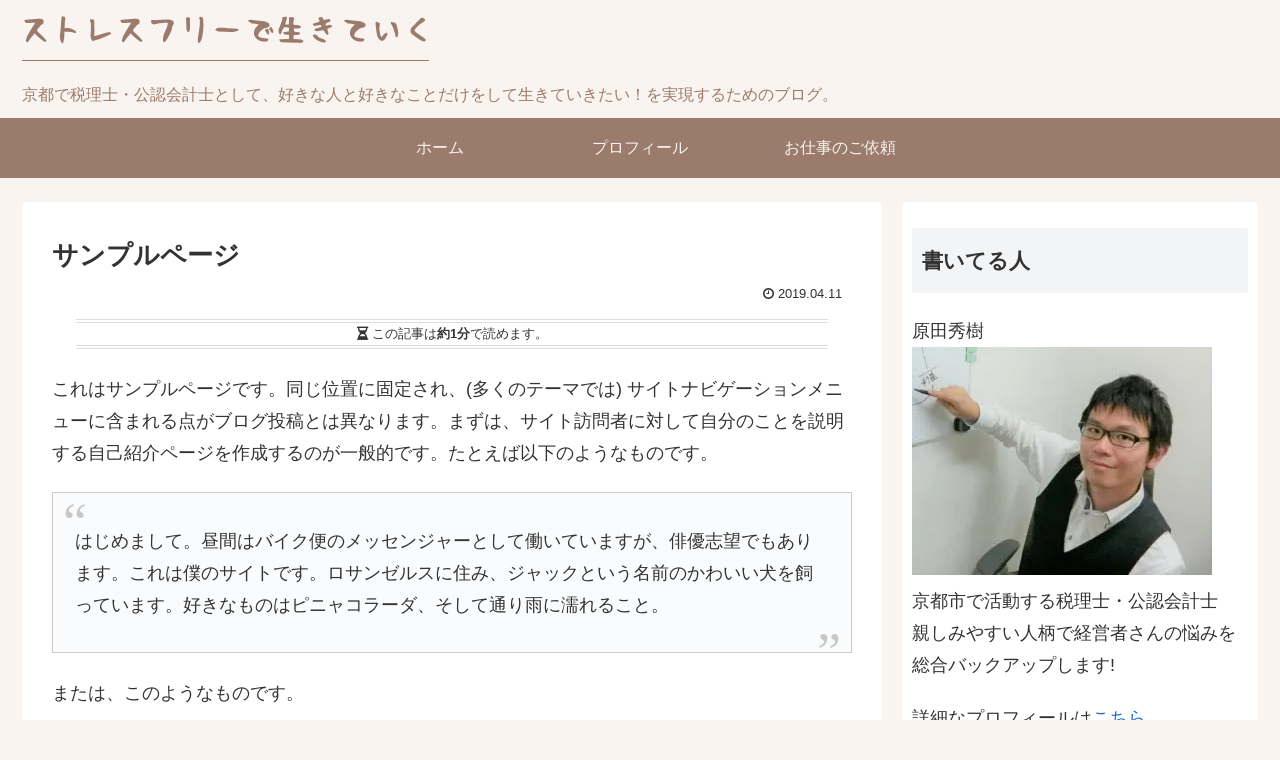

--- FILE ---
content_type: text/html; charset=UTF-8
request_url: https://harada-blog.com/sample-page/
body_size: 10351
content:
<!doctype html>
<html lang="ja"
	prefix="og: http://ogp.me/ns#" >

<head>
  
  <meta charset="utf-8">
<link rel="amphtml" href="https://harada-blog.com/sample-page/?amp=1">

<meta http-equiv="X-UA-Compatible" content="IE=edge">

<meta name="HandheldFriendly" content="True">
<meta name="MobileOptimized" content="320">
<meta name="viewport" content="width=device-width, initial-scale=1.0, viewport-fit=cover"/>



<title>サンプルページ | ストレスフリーで生きていく</title>

<!-- All in One SEO Pack 2.12.1 by Michael Torbert of Semper Fi Web Designob_start_detected [-1,-1] -->
<meta name="description"  content="これはサンプルページです。同じ位置に固定され、(多くのテーマでは) サイトナビゲーションメニューに含まれる点がブログ投稿とは異なります。まずは、サイト訪問者に対して自分のことを説明する自己紹介ページを作成するのが一般的です。たとえば以下のようなものです。" />

<link rel="canonical" href="https://harada-blog.com/sample-page/" />
			<script >
				window.ga=window.ga||function(){(ga.q=ga.q||[]).push(arguments)};ga.l=+new Date;
				ga('create', 'UA-140320436-2', 'auto');
				// Plugins
				ga('require', 'outboundLinkTracker');
				ga('send', 'pageview');
			</script>
			<script async src="https://www.google-analytics.com/analytics.js"></script>
			<script async src="https://harada-blog.com/wp-content/plugins/all-in-one-seo-pack/public/js/vendor/autotrack.js"></script>
					<!-- /all in one seo pack -->
<link rel='dns-prefetch' href='//ajax.googleapis.com' />
<link rel='dns-prefetch' href='//cdnjs.cloudflare.com' />
<link rel='dns-prefetch' href='//s0.wp.com' />
<link rel='dns-prefetch' href='//secure.gravatar.com' />
<link rel='dns-prefetch' href='//s.w.org' />
<link rel="alternate" type="application/rss+xml" title="ストレスフリーで生きていく &raquo; フィード" href="https://harada-blog.com/feed/" />
<link rel="alternate" type="application/rss+xml" title="ストレスフリーで生きていく &raquo; コメントフィード" href="https://harada-blog.com/comments/feed/" />
<link rel="alternate" type="application/rss+xml" title="ストレスフリーで生きていく &raquo; サンプルページ のコメントのフィード" href="https://harada-blog.com/sample-page/feed/" />
<link rel='stylesheet' id='cocoon-style-css'  href='https://harada-blog.com/wp-content/themes/cocoon-master/style.css?ver=5.2.21&#038;fver=20190604075041' media='all' />
<style id='cocoon-style-inline-css'>
@media screen and (max-width:480px){.page-body{font-size:16px}}body.public-page{background-color:#f9f4ef}.header .header-in{min-height:30px}#header-container,#header-container .navi,#navi .navi-in>.menu-header .sub-menu{background-color:#f9f4ef}.header,.header .site-name-text,#navi .navi-in a,#navi .navi-in a:hover{color:#fff}.header,.header .site-name-text,#navi .navi-in a,#navi .navi-in a:hover{color:#9b7b6c}#header-container .navi,#navi .navi-in>.menu-header .sub-menu{background-color:#9b7b6c}#navi .navi-in a,#navi .navi-in a:hover{color:#fff}#navi .navi-in a,#navi .navi-in a:hover{color:#f9f4ef}#navi .navi-in a:hover{background-color:rgba(255,255,255,.2)}#navi .navi-in>ul>li{width:200px}.appeal-content .appeal-button{background-color:#d93}.main{width:860px}.sidebar{width:356px}.wrap{width:1236px}@media screen and (max-width:1240px){ .wrap{width:auto}.main,.sidebar,.sidebar-left .main,.sidebar-left .sidebar{margin:0 .5%}.main{width:67%}.sidebar{padding:10px;width:30%}.entry-card-thumb{width:38%}.entry-card-content{margin-left:40%}}body::after{content:url(https://harada-blog.com/wp-content/themes/cocoon-master/lib/analytics/access.php?post_id=2&post_type=page);visibility:hidden;position:absolute;bottom:0;right:0;width:1px;height:1px;overflow:hidden}.logo-header img{height:30px;width:auto}.logo-header img{width:407px;height:auto} .toc-checkbox{display:none}.toc-content{visibility:hidden;  height:0;opacity:.2;transition:all .5s ease-out}.toc-checkbox:checked~.toc-content{ visibility:visible;padding-top:.6em;height:100%;opacity:1}.toc-title::after{content:'[開く]';margin-left:.5em;cursor:pointer;font-size:.8em}.toc-title:hover::after{text-decoration:underline}.toc-checkbox:checked+.toc-title::after{content:'[閉じる]'}#respond{display:none}.entry-content>*,.demo .entry-content p{line-height:1.8}.entry-content>*,.demo .entry-content p{margin-top:1.3em;margin-bottom:1.3em}.entry-content>.micro-top{margin-bottom:-1.43em}.entry-content>.micro-balloon{margin-bottom:-1.04em}.entry-content>.micro-bottom{margin-top:-1.43em}.entry-content>.micro-bottom.micro-balloon{margin-top:-1.04em;margin-bottom:1.3em}.blank-box.bb-key-color{border-color:#19448e}.iic-key-color li::before{color:#19448e}.blank-box.bb-tab.bb-key-color::before{background-color:#19448e}.tb-key-color .toggle-button{border:1px solid #19448e;background:#19448e;color:#fff}.tb-key-color .toggle-button::before{color:#ccc}.tb-key-color .toggle-checkbox:checked~.toggle-content{border-color:#19448e}.cb-key-color.caption-box{border-color:#19448e}.cb-key-color .caption-box-label{background-color:#19448e;color:#fff}.tcb-key-color .tab-caption-box-label{background-color:#19448e;color:#fff}.tcb-key-color .tab-caption-box-content{border-color:#19448e}.lb-key-color .label-box-content{border-color:#19448e}.mc-key-color{background-color:#19448e;color:#fff;border:0}.mc-key-color.micro-bottom::after{border-bottom-color:#19448e;border-top-color:transparent}.mc-key-color::before{border-top-color:transparent;border-bottom-color:transparent}.mc-key-color::after{border-top-color:#19448e}.btn-key-color,.btn-wrap.btn-wrap-key-color>a{background-color:#19448e}.has-text-color.has-key-color-color{color:#19448e}.has-background.has-key-color-background-color{background-color:#19448e}.article.page-body,body#tinymce.wp-editor{background-color:#fff}.article.page-body,.editor-post-title__block .editor-post-title__input,body#tinymce.wp-editor{color:#333}
</style>
<link rel='stylesheet' id='font-awesome-style-css'  href='https://harada-blog.com/wp-content/themes/cocoon-master/webfonts/fontawesome/css/font-awesome.min.css?ver=5.2.21&#038;fver=20190604075041' media='all' />
<link rel='stylesheet' id='icomoon-style-css'  href='https://harada-blog.com/wp-content/themes/cocoon-master/webfonts/icomoon/style.css?ver=5.2.21&#038;fver=20190604075041' media='all' />
<link rel='stylesheet' id='baguettebox-style-css'  href='https://harada-blog.com/wp-content/themes/cocoon-master/plugins/baguettebox/dist/baguetteBox.min.css?ver=5.2.21&#038;fver=20190604075041' media='all' />
<link rel='stylesheet' id='slick-theme-style-css'  href='https://harada-blog.com/wp-content/themes/cocoon-master/plugins/slick/slick-theme.css?ver=5.2.21&#038;fver=20190604075041' media='all' />
<link rel='stylesheet' id='scrollhint-style-css'  href='https://harada-blog.com/wp-content/themes/cocoon-master/plugins/scroll-hint-master/css/scroll-hint.css?ver=5.2.21&#038;fver=20190604075041' media='all' />
<link rel='stylesheet' id='cocoon-child-style-css'  href='https://harada-blog.com/wp-content/themes/cocoon-child-master/style.css?ver=5.2.21&#038;fver=20190618064616' media='all' />
<link rel='stylesheet' id='wp-block-library-css'  href='https://c0.wp.com/c/5.2.21/wp-includes/css/dist/block-library/style.min.css' media='all' />
<link rel='stylesheet' id='jetpack_css-css'  href='https://c0.wp.com/p/jetpack/7.3.5/css/jetpack.css' media='all' />
<link rel='shortlink' href='https://wp.me/PaTlG3-2' />

<link rel='dns-prefetch' href='//v0.wordpress.com'/>
<link rel='dns-prefetch' href='//c0.wp.com'/>
<link rel='dns-prefetch' href='//i0.wp.com'/>
<link rel='dns-prefetch' href='//i1.wp.com'/>
<link rel='dns-prefetch' href='//i2.wp.com'/>
<style>img#wpstats{display:none}</style><!-- Cocoon canonical -->
<link rel="canonical" href="https://harada-blog.com/sample-page/">
<!-- Cocoon meta description -->
<meta name="description" content="これはサンプルページです。同じ位置に固定され、(多くのテーマでは) サイトナビゲーションメニューに含まれる点がブログ投稿とは異なります。まずは、サイト訪問者に対して自分のことを説明する自己紹介ページを作成するのが一般的です。たとえば以下のよ">
<!-- Cocoon JSON-LD -->
<script type="application/ld+json">
{
  "@context": "https://schema.org",
  "@type": "Article",
  "mainEntityOfPage":{
    "@type":"WebPage",
    "@id":"https://harada-blog.com/sample-page/"
  },
  "headline": "サンプルページ",
  "image": {
    "@type": "ImageObject",
    "url": "https://harada-blog.com/wp-content/themes/cocoon-master/images/no-image-large.png",
    "width": 800,
    "height": 451
  },
  "datePublished": "2019-04-11T19:16:27+09:00",
  "dateModified": "2019-04-11T19:16:27+09:00",
  "author": {
    "@type": "Person",
    "name": "hidekiss"
  },
  "publisher": {
    "@type": "Organization",
    "name": "ストレスフリーで生きていく",
    "logo": {
      "@type": "ImageObject",
      "url": "https://harada-blog.com/wp-content/themes/cocoon-master/images/no-amp-logo.png",
      "width": 206,
      "height": 60
    }
  },
  "description": "これはサンプルページです。同じ位置に固定され、(多くのテーマでは) サイトナビゲーションメニューに含まれる点がブログ投稿とは異なります。まずは、サイト訪問者に対して自分のことを説明する自己紹介ページを作成するのが一般的です。たとえば以下のよ…"
}
</script>

<!-- OGP -->
<meta property="og:type" content="article">
<meta property="og:description" content="これはサンプルページです。同じ位置に固定され、(多くのテーマでは) サイトナビゲーションメニューに含まれる点がブログ投稿とは異なります。まずは、サイト訪問者に対して自分のことを説明する自己紹介ページを作成するのが一般的です。たとえば以下のよ">
<meta property="og:title" content="サンプルページ">
<meta property="og:url" content="https://harada-blog.com/sample-page/">
<meta property="og:image" content="https://harada-blog.com/wp-content/themes/cocoon-master/screenshot.jpg">
<meta property="og:site_name" content="ストレスフリーで生きていく">
<meta property="og:locale" content="ja_JP">
<meta property="article:published_time" content="2019-04-11T19:16:27+09:00" />
<meta property="article:modified_time" content="2019-04-11T19:16:27+09:00" />
<!-- /OGP -->

<!-- Twitter Card -->
<meta name="twitter:card" content="summary_large_image">
<meta name="twitter:description" content="これはサンプルページです。同じ位置に固定され、(多くのテーマでは) サイトナビゲーションメニューに含まれる点がブログ投稿とは異なります。まずは、サイト訪問者に対して自分のことを説明する自己紹介ページを作成するのが一般的です。たとえば以下のよ">
<meta name="twitter:title" content="サンプルページ">
<meta name="twitter:url" content="https://harada-blog.com/sample-page/">
<meta name="twitter:image" content="https://harada-blog.com/wp-content/themes/cocoon-master/screenshot.jpg">
<meta name="twitter:domain" content="harada-blog.com">
<!-- /Twitter Card -->
<style>.broken_link, a.broken_link {
	text-decoration: line-through;
}</style>			<style>
				/* If html does not have either class, do not show lazy loaded images. */
				html:not( .jetpack-lazy-images-js-enabled ):not( .js ) .jetpack-lazy-image {
					display: none;
				}
			</style>
			<script>
				document.documentElement.classList.add(
					'jetpack-lazy-images-js-enabled'
				);
			</script>
		<link rel="icon" href="https://i1.wp.com/harada-blog.com/wp-content/uploads/2019/07/cropped-09e206f5750b6541346a7f1bf563bbe7.jpg?fit=32%2C32&#038;ssl=1" sizes="32x32" />
<link rel="icon" href="https://i1.wp.com/harada-blog.com/wp-content/uploads/2019/07/cropped-09e206f5750b6541346a7f1bf563bbe7.jpg?fit=192%2C192&#038;ssl=1" sizes="192x192" />
<link rel="apple-touch-icon-precomposed" href="https://i1.wp.com/harada-blog.com/wp-content/uploads/2019/07/cropped-09e206f5750b6541346a7f1bf563bbe7.jpg?fit=180%2C180&#038;ssl=1" />
<meta name="msapplication-TileImage" content="https://i1.wp.com/harada-blog.com/wp-content/uploads/2019/07/cropped-09e206f5750b6541346a7f1bf563bbe7.jpg?fit=270%2C270&#038;ssl=1" />
			<style id="wp-custom-css">
				.logo{
	text-align:left;

}
.site-name-text{
  border-bottom: solid 1px ;
}

.tagline {
  text-align:left;
	font-size:16px;
}			</style>
		


<script>
	// document.addEventListener('DOMContentLoaded', function() {
	// 	if ('serviceWorker' in navigator) {
	// 		navigator.serviceWorker.getRegistration()
	// 			.then(registration => {
	// 				registration.unregister();
	// 		})
	// 	}
	// }, false);
</script>

<script async src="https://pagead2.googlesyndication.com/pagead/js/adsbygoogle.js"></script>
<script>
     (adsbygoogle = window.adsbygoogle || []).push({
          google_ad_client: "ca-pub-6410899753167057",
          enable_page_level_ads: true
     });
</script>

<link href="https://use.fontawesome.com/releases/v5.6.1/css/all.css" rel="stylesheet">
</head>

<body class="page-template-default page page-id-2 public-page page-body ff-yu-gothic fz-18px fw-400 hlt-center-logo-wrap ect-entry-card-wrap rect-mini-card-wrap  no-scrollable-sidebar no-scrollable-main sidebar-right mblt-slide-in author-admin mobile-button-slide-in no-mobile-sidebar no-post-author no-sp-snippet" itemscope itemtype="https://schema.org/WebPage">






<div id="container" class="container cf">
  
<div id="header-container" class="header-container">
  <div class="header-container-in hlt-center-logo">
    <header id="header" class="header cf" itemscope itemtype="https://schema.org/WPHeader">

      <div id="header-in" class="header-in wrap cf" itemscope itemtype="https://schema.org/WebSite">

        
        
        <div class="logo logo-header logo-image"><a href="https://harada-blog.com" class="site-name site-name-text-link" itemprop="url"><span class="site-name-text" itemprop="name about"><img class="site-logo-image" src="https://harada-blog.com/wp-content/uploads/2019/07/77d0d6a051d6497df8380beb1c9e20b3-1.png" alt="ストレスフリーで生きていく" width="407" height="30"></span></a></div>
        
        
<div class="tagline" itemprop="alternativeHeadline">京都で税理士・公認会計士として、好きな人と好きなことだけをして生きていきたい！を実現するためのブログ。</div>

      </div>

    </header>

    <!-- Navigation -->
<nav id="navi" class="navi cf" itemscope itemtype="https://schema.org/SiteNavigationElement">
  <div id="navi-in" class="navi-in wrap cf">
    <ul id="menu-%e3%81%8a%e4%bb%95%e4%ba%8b%e3%81%ae%e4%be%9d%e9%a0%bc" class="menu-header"><li id="menu-item-914" class="menu-item menu-item-type-custom menu-item-object-custom menu-item-home"><a href="https://harada-blog.com"><div class="caption-wrap"><div class="item-label">ホーム</div></div></a></li>
<li id="menu-item-915" class="menu-item menu-item-type-custom menu-item-object-custom"><a href="http://harada-accounting.com/greeting"><div class="caption-wrap"><div class="item-label">プロフィール</div></div></a></li>
<li id="menu-item-916" class="menu-item menu-item-type-custom menu-item-object-custom"><a href="http://harada-accounting.com/"><div class="caption-wrap"><div class="item-label">お仕事のご依頼</div></div></a></li>
</ul>      </div><!-- /#navi-in -->
</nav>
<!-- /Navigation -->
  </div><!-- /.header-container-in -->
</div><!-- /.header-container -->

  
  

  
  
  
  
  
  <div id="content" class="content cf">

    <div id="content-in" class="content-in wrap">

        <main id="main" class="main" itemscope itemtype="https://schema.org/Blog">




<article id="post-2" class="article post-2 page type-page status-publish hentry" itemscope="itemscope" itemprop="blogPost" itemtype="https://schema.org/BlogPosting">
  
      
      
      <header class="article-header entry-header">
        <h1 class="entry-title" itemprop="headline">
          サンプルページ        </h1>

        
        
        <div class="eye-catch-wrap display-none">
<figure class="eye-catch" itemprop="image" itemscope itemtype="https://schema.org/ImageObject">
   <img src="https://harada-blog.com/wp-content/themes/cocoon-master/screenshot.jpg" width="880" height="660" alt="">  <meta itemprop="url" content="https://harada-blog.com/wp-content/themes/cocoon-master/screenshot.jpg">
  <meta itemprop="width" content="880">
  <meta itemprop="height" content="660">
  </figure>
</div>

        

        <div class="date-tags">
  <span class="post-date"><time class="entry-date date published updated" datetime="2019-04-11T19:16:27+09:00" itemprop="datePublished dateModified">2019.04.11</time></span>
  </div>

                  <div class="read-time"><span class="fa fa-hourglass-half"></span>
この記事は<span class="bold">約1分</span>で読めます。</div>
        
         
        
        
      </header>

      <div class="entry-content cf" itemprop="mainEntityOfPage">
      
<p>これはサンプルページです。同じ位置に固定され、(多くのテーマでは) サイトナビゲーションメニューに含まれる点がブログ投稿とは異なります。まずは、サイト訪問者に対して自分のことを説明する自己紹介ページを作成するのが一般的です。たとえば以下のようなものです。</p>



<blockquote class="wp-block-quote"><p>はじめまして。昼間はバイク便のメッセンジャーとして働いていますが、俳優志望でもあります。これは僕のサイトです。ロサンゼルスに住み、ジャックという名前のかわいい犬を飼っています。好きなものはピニャコラーダ、そして通り雨に濡れること。</p></blockquote>



<p>または、このようなものです。</p>



<blockquote class="wp-block-quote"><p>XYZ 小道具株式会社は1971年の創立以来、高品質の小道具を皆様にご提供させていただいています。ゴッサム・シティに所在する当社では2,000名以上の社員が働いており、様々な形で地域のコミュニティへ貢献しています。</p></blockquote>



<p>新しく WordPress ユーザーになった方は、<a target="_self" href="http://harada-blog.com/wp-admin/">ダッシュボード</a>へ行ってこのページを削除し、独自のコンテンツを含む新しいページを作成してください。それでは、お楽しみください !</p>
      </div>

      
      <footer class="article-footer entry-footer">

        
        
        
<div class="entry-categories-tags ctdt-none">
  <div class="entry-categories"></div>
  <div class="entry-tags"></div>
</div>

        
        
        
        
        
        
        
        
        
        <div class="footer-meta">
  <div class="author-info">
    <a href="http://harada-accounting.com/greeting" class="author-link">
      <span class="post-author vcard author" itemprop="editor author creator copyrightHolder" itemscope itemtype="https://schema.org/Person">
        <span class="author-name fn" itemprop="name">原田 秀樹</span>
      </span>
    </a>
  </div>
</div>

        <!-- publisher設定 -->
                <div class="publisher" itemprop="publisher" itemscope itemtype="https://schema.org/Organization">
            <div itemprop="logo" itemscope itemtype="https://schema.org/ImageObject">
              <img src="https://harada-blog.com/wp-content/themes/cocoon-master/images/no-amp-logo.png" width="206" height="60" alt="">
              <meta itemprop="url" content="https://harada-blog.com/wp-content/themes/cocoon-master/images/no-amp-logo.png">
              <meta itemprop="width" content="206">
              <meta itemprop="height" content="60">
            </div>
            <div itemprop="name">ストレスフリーで生きていく</div>
        </div>
      </footer>

    </article>



<div id="breadcrumb" class="breadcrumb breadcrumb-page pbp-main-bottom" itemscope itemtype="https://schema.org/BreadcrumbList">
  <div class="breadcrumb-home" itemscope itemtype="https://schema.org/ListItem" itemprop="itemListElement"><span class="fa fa-home fa-fw"></span><a href="https://harada-blog.com" itemprop="item"><span itemprop="name">ホーム</span></a><meta itemprop="position" content="1" /></div>
    </div><!-- /#breadcrumb -->


          </main>

        <div id="sidebar" class="sidebar nwa cf" role="complementary">

  
	<aside id="text-2" class="widget widget-sidebar widget-sidebar-standard widget_text"><h3 class="widget-sidebar-title widget-title">書いてる人</h3>			<div class="textwidget"><p>原田秀樹<br />
<img alt="" class="alignnone size-medium wp-image-564 jetpack-lazy-image" src="https://i0.wp.com/harada-blog.com/wp-content/uploads/2019/06/92898e3f004326bc04099919114d3108-1-e1560828604644-300x228.jpg?resize=300%2C228&#038;ssl=1" alt width="300" height="228" data-recalc-dims="1" data-lazy-src="https://i0.wp.com/harada-blog.com/wp-content/uploads/2019/06/92898e3f004326bc04099919114d3108-1-e1560828604644-300x228.jpg?resize=300%2C228&amp;is-pending-load=1#038;ssl=1" srcset="[data-uri]"><noscript><img class="alignnone size-medium wp-image-564" src="https://i0.wp.com/harada-blog.com/wp-content/uploads/2019/06/92898e3f004326bc04099919114d3108-1-e1560828604644-300x228.jpg?resize=300%2C228&#038;ssl=1" alt="" width="300" height="228" data-recalc-dims="1" /></noscript><br />
京都市で活動する税理士・公認会計士<br />
親しみやすい人柄で経営者さんの悩みを総合バックアップします!</p>
<p>詳細なプロフィールは<a target="_self" href="http://harada-accounting.com/greeting">こちら</a>。</p>
<div align="center"><span style="font-size:18px; ">＼Follow me／</span></div>
<div class="box-follow" align="center">
<ul class="snsbtniti">
<li><a target="_self" class="flowbtn8 fl_tw8" href="https://twitter.com/HidekiHarada"><i class="fab fa-twitter" aria-hidden="true"></i><br />
</a></li>
<li><a target="_self" class="flowbtn8 fl_fb8" href="https://www.facebook.com/harada.hideki77"><i class="fab fa-facebook-f" aria-hidden="true"></i><br />
</a></li>
</ul>
</div>
</div>
		</aside><aside id="twitter_timeline-2" class="widget widget-sidebar widget-sidebar-standard widget_twitter_timeline"><a class="twitter-timeline" data-theme="light" data-link-color="#f96e5b" data-border-color="#e8e8e8" data-tweet-limit="3" data-lang="JA" data-partner="jetpack" href="https://twitter.com/HidekiHarada" href="https://twitter.com/HidekiHarada">ツイート</a></aside>		<aside id="recent-posts-2" class="widget widget-sidebar widget-sidebar-standard widget_recent_entries">		<h3 class="widget-sidebar-title widget-title">最近の投稿</h3>		<ul>
											<li>
					<a href="https://harada-blog.com/2019/09/18/1573/">【第17話】予算実績差異分析の基本的実施方法</a>
									</li>
											<li>
					<a href="https://harada-blog.com/2019/09/17/1568/">【第16話】外国通貨は時価で評価せよ。嫌やけど。</a>
									</li>
											<li>
					<a href="https://harada-blog.com/2019/09/16/1565/">【第15話】節税策はその本質を見抜いて利用せよ</a>
									</li>
											<li>
					<a href="https://harada-blog.com/2019/09/15/1560/">【第14話】4年落ちのベンツは本当に節税になる？</a>
									</li>
											<li>
					<a href="https://harada-blog.com/2019/09/14/1557/">【第13話】簿記では事実が一つでも処理は複数</a>
									</li>
					</ul>
		</aside><aside id="search-2" class="widget widget-sidebar widget-sidebar-standard widget_search"><form class="search-box input-box" method="get" action="https://harada-blog.com/">
  <input type="text" placeholder="サイト内を検索" name="s" class="search-edit" aria-label="input">
  <button type="submit" class="search-submit" role="button" aria-label="button"></button>
</form>
</aside><aside id="archives-2" class="widget widget-sidebar widget-sidebar-standard widget_archive"><h3 class="widget-sidebar-title widget-title">アーカイブ</h3>		<ul>
				<li><a class="cf" href='https://harada-blog.com/2019/09/'>2019年9月</a></li>
	<li><a class="cf" href='https://harada-blog.com/2019/08/'>2019年8月</a></li>
	<li><a class="cf" href='https://harada-blog.com/2019/07/'>2019年7月</a></li>
	<li><a class="cf" href='https://harada-blog.com/2019/06/'>2019年6月</a></li>
	<li><a class="cf" href='https://harada-blog.com/2019/05/'>2019年5月</a></li>
	<li><a class="cf" href='https://harada-blog.com/2019/04/'>2019年4月</a></li>
		</ul>
			</aside><aside id="categories-2" class="widget widget-sidebar widget-sidebar-standard widget_categories"><h3 class="widget-sidebar-title widget-title">カテゴリー</h3>		<ul>
				<li class="cat-item cat-item-4"><a class="cf" href="https://harada-blog.com/category/it/">IT</a>
</li>
	<li class="cat-item cat-item-6"><a class="cf" href="https://harada-blog.com/category/%e3%83%93%e3%82%b8%e3%83%8d%e3%82%b9/">ビジネス</a>
</li>
	<li class="cat-item cat-item-8"><a class="cf" href="https://harada-blog.com/category/%e3%83%96%e3%83%ad%e3%82%b0/">ブログ</a>
</li>
	<li class="cat-item cat-item-7"><a class="cf" href="https://harada-blog.com/category/%e3%83%9e%e3%82%a4%e3%83%b3%e3%83%89/">マインド</a>
</li>
	<li class="cat-item cat-item-3"><a class="cf" href="https://harada-blog.com/category/%e4%bc%9a%e8%a8%88/">会計</a>
</li>
	<li class="cat-item cat-item-5"><a class="cf" href="https://harada-blog.com/category/%e7%8b%ac%e7%ab%8b%e3%83%bb%e9%96%8b%e6%a5%ad/">独立・開業</a>
</li>
	<li class="cat-item cat-item-11"><a class="cf" href="https://harada-blog.com/category/%e7%8c%ab%e3%81%a8%e5%ad%a6%e3%81%b6%e7%b0%bf%e8%a8%98%e8%b6%85%e5%85%a5%e9%96%80%e7%89%a9%e8%aa%9e/">猫と学ぶ簿記超入門物語</a>
</li>
	<li class="cat-item cat-item-14"><a class="cf" href="https://harada-blog.com/category/%e7%8c%ab%e3%81%a8%e5%ad%a6%e3%81%b6%e7%b5%8c%e5%96%b6%e7%ae%a1%e7%90%86/">猫と学ぶ経営管理</a>
</li>
	<li class="cat-item cat-item-9"><a class="cf" href="https://harada-blog.com/category/%e7%9b%a3%e6%9f%bb/">監査</a>
</li>
	<li class="cat-item cat-item-2"><a class="cf" href="https://harada-blog.com/category/%e9%96%91%e8%a9%b1%e4%bc%91%e9%a1%8c/">閑話休題</a>
</li>
		</ul>
			</aside><aside id="common_ad-2" class="widget widget-sidebar widget-sidebar-standard widget_common_ad"><div class="ad-area no-icon common-ad-widget ad-rectangle ad-label-visible cf" itemscope itemtype="https://schema.org/WPAdBlock">
  <div class="ad-label" itemprop="name">スポンサーリンク</div>
  <div class="ad-wrap">
    <div class="ad-responsive ad-usual"><iframe src="https://rcm-fe.amazon-adsystem.com/e/cm?o=9&p=12&l=ur1&category=amazonrotate&f=ifr&linkID=63252581adceb29c8461bcbd75b09d5f&t=haradablog-22&tracking_id=haradablog-22" width="300" height="250" scrolling="no" marginwidth="0" style="border:none;" frameborder="0"></iframe></div>
          </div>

</div>

      </aside>  
  
  
</div>

      </div>

    </div>

    
    
    
    <footer id="footer" class="footer footer-container nwa" itemscope itemtype="https://schema.org/WPFooter">

      <div id="footer-in" class="footer-in wrap cf">

        
        
        
<div class="footer-bottom fdt-up-and-down fnm-text-width cf">
  <div class="footer-bottom-logo">
    <div class="logo logo-footer logo-image"><a href="https://harada-blog.com" class="site-name site-name-text-link" itemprop="url"><span class="site-name-text" itemprop="name about"><img class="site-logo-image" src="https://harada-blog.com/wp-content/uploads/2019/07/77d0d6a051d6497df8380beb1c9e20b3-1.png" alt="ストレスフリーで生きていく"></span></a></div>  </div>

  <div class="footer-bottom-content">
     <nav id="navi-footer" class="navi-footer">
  <div id="navi-footer-in" class="navi-footer-in">
    <ul id="menu-%e3%81%8a%e4%bb%95%e4%ba%8b%e3%81%ae%e4%be%9d%e9%a0%bc-1" class="menu-footer"><li id="menu-item-914" class="menu-item menu-item-type-custom menu-item-object-custom menu-item-home menu-item-914"><a href="https://harada-blog.com">ホーム</a></li>
<li id="menu-item-915" class="menu-item menu-item-type-custom menu-item-object-custom menu-item-915"><a href="http://harada-accounting.com/greeting">プロフィール</a></li>
<li id="menu-item-916" class="menu-item menu-item-type-custom menu-item-object-custom menu-item-916"><a href="http://harada-accounting.com/">お仕事のご依頼</a></li>
</ul>  </div>
</nav>

    <div class="source-org copyright">Copyright © 2019 ストレスフリーで生きていく All Rights Reserved.</div>
  </div>

</div>

      </div>

    </footer>

  </div>

  <div id="go-to-top" class="go-to-top">
      <a class="go-to-top-button go-to-top-common go-to-top-hide go-to-top-button-icon-font"><span class="fa fa-chevron-circle-up"></span></a>
  </div>

  
  

<ul class="mobile-menu-buttons">

  
  <!-- メニューボタン -->
  <li class="navi-menu-button menu-button">
    <input id="navi-menu-input" type="checkbox" class="display-none">
    <label id="navi-menu-open" class="menu-open menu-button-in" for="navi-menu-input">
      <div class="navi-menu-icon menu-icon"></div>
      <div class="navi-menu-caption menu-caption">メニュー</div>
    </label>
    <label class="display-none" id="navi-menu-close" for="navi-menu-input"></label>
    <div id="navi-menu-content" class="navi-menu-content menu-content">
      <label class="navi-menu-close-button menu-close-button" for="navi-menu-input"></label>
      <ul class="menu-drawer"><li class="menu-item menu-item-type-custom menu-item-object-custom menu-item-home menu-item-914"><a href="https://harada-blog.com">ホーム</a></li>
<li class="menu-item menu-item-type-custom menu-item-object-custom menu-item-915"><a href="http://harada-accounting.com/greeting">プロフィール</a></li>
<li class="menu-item menu-item-type-custom menu-item-object-custom menu-item-916"><a href="http://harada-accounting.com/">お仕事のご依頼</a></li>
</ul>      <!-- <label class="navi-menu-close-button menu-close-button" for="navi-menu-input"></label> -->
    </div>
  </li>

  
<!-- ホームボタン -->
<li class="home-menu-button menu-button">
  <a href="https://harada-blog.com" class="menu-button-in">
    <div class="home-menu-icon menu-icon"></div>
    <div class="home-menu-caption menu-caption">ホーム</div>
  </a>
</li>

  
<!-- 検索ボタン -->
  <!-- 検索ボタン -->
  <li class="search-menu-button menu-button">
    <input id="search-menu-input" type="checkbox" class="display-none">
    <label id="search-menu-open" class="menu-open menu-button-in" for="search-menu-input">
      <div class="search-menu-icon menu-icon"></div>
      <div class="search-menu-caption menu-caption">検索</div>
    </label>
    <label class="display-none" id="search-menu-close" for="search-menu-input"></label>
    <div id="search-menu-content" class="search-menu-content">
      <form class="search-box input-box" method="get" action="https://harada-blog.com/">
  <input type="text" placeholder="サイト内を検索" name="s" class="search-edit" aria-label="input">
  <button type="submit" class="search-submit" role="button" aria-label="button"></button>
</form>
    </div>
  </li>

  
<!-- トップボタン -->
<li class="top-menu-button menu-button">
  <a class="go-to-top-common top-menu-a menu-button-in">
    <div class="top-menu-icon menu-icon"></div>
    <div class="top-menu-caption menu-caption">トップ</div>
  </a>
</li>

  
<!-- サイドバーボタン -->
  <li class="sidebar-menu-button menu-button">
    <input id="sidebar-menu-input" type="checkbox" class="display-none">
    <label id="sidebar-menu-open" class="menu-open menu-button-in" for="sidebar-menu-input">
      <div class="sidebar-menu-icon menu-icon"></div>
      <div class="sidebar-menu-caption menu-caption">サイドバー</div>
    </label>
    <label class="display-none" id="sidebar-menu-close" for="sidebar-menu-input"></label>
    <div id="sidebar-menu-content" class="sidebar-menu-content menu-content">
      <label class="sidebar-menu-close-button menu-close-button" for="sidebar-menu-input"></label>
      <div id="slide-in-sidebar" class="sidebar nwa cf" role="complementary">

  
	<aside id="slide-in-text-2" class="widget widget-sidebar widget-sidebar-standard widget_text"><h3 class="widget-sidebar-title widget-title">書いてる人</h3>			<div class="textwidget"><p>原田秀樹<br />
<img alt="" class="alignnone size-medium wp-image-564 jetpack-lazy-image" src="https://i0.wp.com/harada-blog.com/wp-content/uploads/2019/06/92898e3f004326bc04099919114d3108-1-e1560828604644-300x228.jpg?resize=300%2C228&#038;ssl=1" alt width="300" height="228" data-recalc-dims="1" data-lazy-src="https://i0.wp.com/harada-blog.com/wp-content/uploads/2019/06/92898e3f004326bc04099919114d3108-1-e1560828604644-300x228.jpg?resize=300%2C228&amp;is-pending-load=1#038;ssl=1" srcset="[data-uri]"><noscript><img class="alignnone size-medium wp-image-564" src="https://i0.wp.com/harada-blog.com/wp-content/uploads/2019/06/92898e3f004326bc04099919114d3108-1-e1560828604644-300x228.jpg?resize=300%2C228&#038;ssl=1" alt="" width="300" height="228" data-recalc-dims="1" /></noscript><br />
京都市で活動する税理士・公認会計士<br />
親しみやすい人柄で経営者さんの悩みを総合バックアップします!</p>
<p>詳細なプロフィールは<a target="_self" href="http://harada-accounting.com/greeting">こちら</a>。</p>
<div align="center"><span style="font-size:18px; ">＼Follow me／</span></div>
<div class="box-follow" align="center">
<ul class="snsbtniti">
<li><a target="_self" class="flowbtn8 fl_tw8" href="https://twitter.com/HidekiHarada"><i class="fab fa-twitter" aria-hidden="true"></i><br />
</a></li>
<li><a target="_self" class="flowbtn8 fl_fb8" href="https://www.facebook.com/harada.hideki77"><i class="fab fa-facebook-f" aria-hidden="true"></i><br />
</a></li>
</ul>
</div>
</div>
		</aside><aside id="slide-in-twitter_timeline-2" class="widget widget-sidebar widget-sidebar-standard widget_twitter_timeline"><a class="twitter-timeline" data-theme="light" data-link-color="#f96e5b" data-border-color="#e8e8e8" data-tweet-limit="3" data-lang="JA" data-partner="jetpack" href="https://twitter.com/HidekiHarada" href="https://twitter.com/HidekiHarada">ツイート</a></aside>		<aside id="slide-in-recent-posts-2" class="widget widget-sidebar widget-sidebar-standard widget_recent_entries">		<h3 class="widget-sidebar-title widget-title">最近の投稿</h3>		<ul>
											<li>
					<a href="https://harada-blog.com/2019/09/18/1573/">【第17話】予算実績差異分析の基本的実施方法</a>
									</li>
											<li>
					<a href="https://harada-blog.com/2019/09/17/1568/">【第16話】外国通貨は時価で評価せよ。嫌やけど。</a>
									</li>
											<li>
					<a href="https://harada-blog.com/2019/09/16/1565/">【第15話】節税策はその本質を見抜いて利用せよ</a>
									</li>
											<li>
					<a href="https://harada-blog.com/2019/09/15/1560/">【第14話】4年落ちのベンツは本当に節税になる？</a>
									</li>
											<li>
					<a href="https://harada-blog.com/2019/09/14/1557/">【第13話】簿記では事実が一つでも処理は複数</a>
									</li>
					</ul>
		</aside><aside id="slide-in-search-2" class="widget widget-sidebar widget-sidebar-standard widget_search"><form class="search-box input-box" method="get" action="https://harada-blog.com/">
  <input type="text" placeholder="サイト内を検索" name="s" class="search-edit" aria-label="input">
  <button type="submit" class="search-submit" role="button" aria-label="button"></button>
</form>
</aside><aside id="slide-in-archives-2" class="widget widget-sidebar widget-sidebar-standard widget_archive"><h3 class="widget-sidebar-title widget-title">アーカイブ</h3>		<ul>
				<li><a class="cf" href='https://harada-blog.com/2019/09/'>2019年9月</a></li>
	<li><a class="cf" href='https://harada-blog.com/2019/08/'>2019年8月</a></li>
	<li><a class="cf" href='https://harada-blog.com/2019/07/'>2019年7月</a></li>
	<li><a class="cf" href='https://harada-blog.com/2019/06/'>2019年6月</a></li>
	<li><a class="cf" href='https://harada-blog.com/2019/05/'>2019年5月</a></li>
	<li><a class="cf" href='https://harada-blog.com/2019/04/'>2019年4月</a></li>
		</ul>
			</aside><aside id="slide-in-categories-2" class="widget widget-sidebar widget-sidebar-standard widget_categories"><h3 class="widget-sidebar-title widget-title">カテゴリー</h3>		<ul>
				<li class="cat-item cat-item-4"><a class="cf" href="https://harada-blog.com/category/it/">IT</a>
</li>
	<li class="cat-item cat-item-6"><a class="cf" href="https://harada-blog.com/category/%e3%83%93%e3%82%b8%e3%83%8d%e3%82%b9/">ビジネス</a>
</li>
	<li class="cat-item cat-item-8"><a class="cf" href="https://harada-blog.com/category/%e3%83%96%e3%83%ad%e3%82%b0/">ブログ</a>
</li>
	<li class="cat-item cat-item-7"><a class="cf" href="https://harada-blog.com/category/%e3%83%9e%e3%82%a4%e3%83%b3%e3%83%89/">マインド</a>
</li>
	<li class="cat-item cat-item-3"><a class="cf" href="https://harada-blog.com/category/%e4%bc%9a%e8%a8%88/">会計</a>
</li>
	<li class="cat-item cat-item-5"><a class="cf" href="https://harada-blog.com/category/%e7%8b%ac%e7%ab%8b%e3%83%bb%e9%96%8b%e6%a5%ad/">独立・開業</a>
</li>
	<li class="cat-item cat-item-11"><a class="cf" href="https://harada-blog.com/category/%e7%8c%ab%e3%81%a8%e5%ad%a6%e3%81%b6%e7%b0%bf%e8%a8%98%e8%b6%85%e5%85%a5%e9%96%80%e7%89%a9%e8%aa%9e/">猫と学ぶ簿記超入門物語</a>
</li>
	<li class="cat-item cat-item-14"><a class="cf" href="https://harada-blog.com/category/%e7%8c%ab%e3%81%a8%e5%ad%a6%e3%81%b6%e7%b5%8c%e5%96%b6%e7%ae%a1%e7%90%86/">猫と学ぶ経営管理</a>
</li>
	<li class="cat-item cat-item-9"><a class="cf" href="https://harada-blog.com/category/%e7%9b%a3%e6%9f%bb/">監査</a>
</li>
	<li class="cat-item cat-item-2"><a class="cf" href="https://harada-blog.com/category/%e9%96%91%e8%a9%b1%e4%bc%91%e9%a1%8c/">閑話休題</a>
</li>
		</ul>
			</aside><aside id="slide-in-common_ad-2" class="widget widget-sidebar widget-sidebar-standard widget_common_ad"><div class="ad-area no-icon common-ad-widget ad-rectangle ad-label-visible cf" itemscope itemtype="https://schema.org/WPAdBlock">
  <div class="ad-label" itemprop="name">スポンサーリンク</div>
  <div class="ad-wrap">
    <div class="ad-responsive ad-usual"><iframe src="https://rcm-fe.amazon-adsystem.com/e/cm?o=9&p=12&l=ur1&category=amazonrotate&f=ifr&linkID=63252581adceb29c8461bcbd75b09d5f&t=haradablog-22&tracking_id=haradablog-22" width="300" height="250" scrolling="no" marginwidth="0" style="border:none;" frameborder="0"></iframe></div>
          </div>

</div>

      </aside>  
  
  
</div>
      <!-- <label class="sidebar-menu-close-button menu-close-button" for="sidebar-menu-input"></label> -->
    </div>
  </li>

</ul>



  	<div style="display:none">
	</div>
<script src='https://ajax.googleapis.com/ajax/libs/jquery/1.12.4/jquery.min.js?ver=1.12.4'></script>
<script src='https://cdnjs.cloudflare.com/ajax/libs/jquery-migrate/1.4.1/jquery-migrate.min.js?ver=1.4.1'></script>
<script src='https://harada-blog.com/wp-content/themes/cocoon-master/plugins/baguettebox/dist/baguetteBox.min.js?ver=5.2.21&#038;fver=20190604075041'></script>
<script>
(function($){baguetteBox.run(".entry-content")})(jQuery);
</script>
<script src='https://harada-blog.com/wp-content/themes/cocoon-master/plugins/slick/slick.min.js?ver=5.2.21&#038;fver=20190604075041'></script>
<script>
(function($){$(".carousel-content").slick({dots:!0,autoplaySpeed:5000,infinite:!0,slidesToShow:6,slidesToScroll:6,responsive:[{breakpoint:1240,settings:{slidesToShow:5,slidesToScroll:5}},{breakpoint:1023,settings:{slidesToShow:4,slidesToScroll:4}},{breakpoint:834,settings:{slidesToShow:3,slidesToScroll:3}},{breakpoint:480,settings:{slidesToShow:2,slidesToScroll:2}}]})})(jQuery);
</script>
<script src='https://harada-blog.com/wp-content/themes/cocoon-master/plugins/scroll-hint-master/js/scroll-hint.min.js?ver=5.2.21&#038;fver=20190604075041'></script>
<script>
(function($){new ScrollHint(".scrollable-table",{suggestiveShadow:!0,i18n:{scrollable:"スクロールできます"}})})(jQuery);
</script>
<script src='https://c0.wp.com/c/5.2.21/wp-includes/js/comment-reply.min.js'></script>
<script src='https://harada-blog.com/wp-content/themes/cocoon-master/javascript.js?ver=5.2.21&#038;fver=20190604075041'></script>
<script src='https://harada-blog.com/wp-content/themes/cocoon-master/js/set-event-passive.js?ver=5.2.21&#038;fver=20190604075041'></script>
<script src='https://harada-blog.com/wp-content/themes/cocoon-child-master/javascript.js?ver=5.2.21&#038;fver=20190411010439'></script>
<script src='https://c0.wp.com/p/jetpack/7.3.5/_inc/build/photon/photon.min.js'></script>
<script src='https://s0.wp.com/wp-content/js/devicepx-jetpack.js?ver=202604'></script>
<script src='https://secure.gravatar.com/js/gprofiles.js?ver=2026Janaa'></script>
<script>
/* <![CDATA[ */
var WPGroHo = {"my_hash":""};
/* ]]> */
</script>
<script src='https://c0.wp.com/p/jetpack/7.3.5/modules/wpgroho.js'></script>
<script src='https://c0.wp.com/p/jetpack/7.3.5/_inc/build/twitter-timeline.min.js'></script>
<script src='https://c0.wp.com/p/jetpack/7.3.5/_inc/build/lazy-images/js/lazy-images.min.js'></script>
<script src='https://stats.wp.com/e-202604.js' async='async' defer='defer'></script>
<script>
	_stq = window._stq || [];
	_stq.push([ 'view', {v:'ext',j:'1:7.3.5',blog:'160954731',post:'2',tz:'9',srv:'harada-blog.com'} ]);
	_stq.push([ 'clickTrackerInit', '160954731', '2' ]);
</script>

            <div class="copy-info">タイトルとURLをコピーしました</div>
  <script src="//cdn.jsdelivr.net/clipboard.js/1.5.13/clipboard.min.js"></script>
  <script>
  (function($){
    var clipboard = new Clipboard('.copy-button');//clipboardで使う要素を指定
    clipboard.on('success', function(e) {
      $('.copy-info').fadeIn(500).delay(1000).fadeOut(500);

      e.clearSelection();
    });
  })(jQuery);
  </script>
      

  
  
  
</body>

</html>


--- FILE ---
content_type: text/html; charset=utf-8
request_url: https://www.google.com/recaptcha/api2/aframe
body_size: 267
content:
<!DOCTYPE HTML><html><head><meta http-equiv="content-type" content="text/html; charset=UTF-8"></head><body><script nonce="BD7lynUQj4vJnNakeaxYNQ">/** Anti-fraud and anti-abuse applications only. See google.com/recaptcha */ try{var clients={'sodar':'https://pagead2.googlesyndication.com/pagead/sodar?'};window.addEventListener("message",function(a){try{if(a.source===window.parent){var b=JSON.parse(a.data);var c=clients[b['id']];if(c){var d=document.createElement('img');d.src=c+b['params']+'&rc='+(localStorage.getItem("rc::a")?sessionStorage.getItem("rc::b"):"");window.document.body.appendChild(d);sessionStorage.setItem("rc::e",parseInt(sessionStorage.getItem("rc::e")||0)+1);localStorage.setItem("rc::h",'1769084862261');}}}catch(b){}});window.parent.postMessage("_grecaptcha_ready", "*");}catch(b){}</script></body></html>

--- FILE ---
content_type: text/css
request_url: https://harada-blog.com/wp-content/themes/cocoon-child-master/style.css?ver=5.2.21&fver=20190618064616
body_size: 771
content:
@charset "UTF-8";

/*!
Theme Name: Cocoon Child
Template:   cocoon-master
Version:    1.0.6
*/

/************************************
** 子テーマ用のスタイルを書く
************************************/
/*必要ならばここにコードを書く*/
/*Follow Me*/
/* ボタン全体 */
/*Follow Me*/
/* ボタン全体 */
.flowbtn8:before{
	display:none;
}	
.flowbtn8{
border-radius:50%;
position:relative;
display:inline-block;
width:40px;
height:40px;
font-size:20px;
line-height:40px;
text-decoration:none;
transition:.5s;
margin:10px;
}
/* ボタンマウスホバー時 */
.flowbtn8:hover{
-webkit-transform:translateY(-5px);
-ms-transform:translateY(-5px);
transform:translateY(-5px);
}
/* Twitterボタンの色 */
.flowbtn8.fl_tw8{
border:solid 1px #fff;/* 枠線の色 */
color:#fff;/* 文字の色 */
}
/* Twitterマウスホバー時 */
.flowbtn8.fl_tw8:hover{
color:#fff!important;/* 文字の色 */
border:solid 1px #55acee;/* 枠線の色 */
background:#55acee;/* 背景の色 */
}
/* FBボタンの色 */
.flowbtn8.fl_fb8{
border:solid 1px #fff;/* 枠線の色 */
color:#fff;/* 文字の色 */
}
/* FBマウスホバー時 */
.flowbtn8.fl_fb8:hover{
color:#fff!important;/* 文字の色 */
border:solid 1px #4267b2;/* 枠線の色 */
background:#4267b2;/* 背景の色 */
}
/* ボタン全体の位置 */
.snsbtniti{
display:flex;
flex-flow:row wrap;
justify-content:center;
margin-top:-35px;
}
/* ボタン表示位置の背景 */
.box-follow{
background-color:#9b7b6c;
width: 100%;
height: auto;
padding-top:0px;
margin-top:0px;
}
.fb-box{
  text-align:center;  /* 中央寄せ */
}
/************************************
** レスポンシブデザイン用のメディアクエリ
************************************/
/*1240px以下*/
@media screen and (max-width: 1240px){
  /*必要ならばここにコードを書く*/
}

/*1030px以下*/
@media screen and (max-width: 1030px){
  /*必要ならばここにコードを書く*/
}

/*768px以下*/
@media screen and (max-width: 768px){
  /*必要ならばここにコードを書く*/
}

/*480px以下*/
@media screen and (max-width: 480px){
  /*必要ならばここにコードを書く*/
}


--- FILE ---
content_type: text/plain
request_url: https://www.google-analytics.com/j/collect?v=1&_v=j102&a=561502785&t=pageview&_s=1&dl=https%3A%2F%2Fharada-blog.com%2Fsample-page%2F&ul=en-us%40posix&dt=%E3%82%B5%E3%83%B3%E3%83%97%E3%83%AB%E3%83%9A%E3%83%BC%E3%82%B8%20%7C%20%E3%82%B9%E3%83%88%E3%83%AC%E3%82%B9%E3%83%95%E3%83%AA%E3%83%BC%E3%81%A7%E7%94%9F%E3%81%8D%E3%81%A6%E3%81%84%E3%81%8F&sr=1280x720&vp=1280x720&_u=aGBAAEADAAAAACAAI~&jid=1421615550&gjid=1587514454&cid=589429961.1769084860&tid=UA-140320436-2&_gid=586104046.1769084860&_r=1&_slc=1&_av=2.4.0&_au=20&did=i5iSjo&z=226030362
body_size: -450
content:
2,cG-2XXJYR13QF